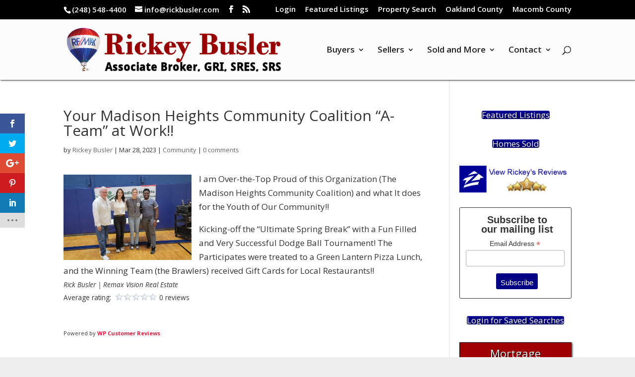

--- FILE ---
content_type: text/css
request_url: https://www.rickbusler.com/wp-content/uploads/siteorigin-widgets/sow-button-atom-88f29a2424bc.css?ver=6.9
body_size: 353
content:
@media (max-width: 780px) {
  .so-widget-sow-button-atom-88f29a2424bc .ow-button-base.ow-button-align-center {
    text-align: center;
  }
  .so-widget-sow-button-atom-88f29a2424bc .ow-button-base.ow-button-align-center.ow-button-align-justify .sowb-button {
    display: inline-block;
  }
}
.so-widget-sow-button-atom-88f29a2424bc .ow-button-base .sowb-button {
  -webkit-box-shadow: inset 0 1px 0 rgba(255,255,255,0.2), 0 1px 2px rgba(0,0,0,0.065);
  -moz-box-shadow: inset 0 1px 0 rgba(255,255,255,0.2), 0 1px 2px rgba(0,0,0,0.065);
  box-shadow: inset 0 1px 0 rgba(255,255,255,0.2), 0 1px 2px rgba(0,0,0,0.065);
  -ms-box-sizing: border-box;
  -moz-box-sizing: border-box;
  -webkit-box-sizing: border-box;
  box-sizing: border-box;
  background: #010096;
  background: -webkit-gradient(linear, left bottom, left top, color-stop(0, #010063), color-stop(1, #010096));
  background: -ms-linear-gradient(bottom, #010063, #010096);
  background: -moz-linear-gradient(center bottom, #010063 0%, #010096 100%);
  background: -o-linear-gradient(#010096, #010063);
  filter: progid:DXImageTransform.Microsoft.gradient(startColorstr='#010096', endColorstr='#010063', GradientType=0);
  -webkit-border-radius: 0.25;
  -moz-border-radius: 0.25;
  border-radius: 0.25;
  border-color: #010054 #00004a #00003a #00004a;
  border: 1px solid;
  color: #ffffff !important;
  font-size: 1;
  
  padding-block: 1;
  text-shadow: 0 1px 0 rgba(0, 0, 0, 0.05);
  padding-inline: 2;
}
.so-widget-sow-button-atom-88f29a2424bc .ow-button-base .sowb-button.ow-button-hover:active,
.so-widget-sow-button-atom-88f29a2424bc .ow-button-base .sowb-button.ow-button-hover:hover {
  background: #0100a0;
  background: -webkit-gradient(linear, left bottom, left top, color-stop(0, #01006d), color-stop(1, #0100a0));
  background: -ms-linear-gradient(bottom, #01006d, #0100a0);
  background: -moz-linear-gradient(center bottom, #01006d 0%, #0100a0 100%);
  background: -o-linear-gradient(#0100a0, #01006d);
  filter: progid:DXImageTransform.Microsoft.gradient(startColorstr='#0100a0', endColorstr='#01006d', GradientType=0);
  border-color: #0100aa #0100a0 #010091 #0100a0;
  color: #ffffff !important;
}

--- FILE ---
content_type: text/css
request_url: https://www.rickbusler.com/wp-content/uploads/siteorigin-widgets/sow-button-atom-6fdaae1cd78f.css?ver=6.9
body_size: 352
content:
@media (max-width: 780px) {
  .so-widget-sow-button-atom-6fdaae1cd78f .ow-button-base.ow-button-align-center {
    text-align: center;
  }
  .so-widget-sow-button-atom-6fdaae1cd78f .ow-button-base.ow-button-align-center.ow-button-align-justify .sowb-button {
    display: inline-block;
  }
}
.so-widget-sow-button-atom-6fdaae1cd78f .ow-button-base .sowb-button {
  -webkit-box-shadow: inset 0 1px 0 rgba(255,255,255,0.2), 0 1px 2px rgba(0,0,0,0.065);
  -moz-box-shadow: inset 0 1px 0 rgba(255,255,255,0.2), 0 1px 2px rgba(0,0,0,0.065);
  box-shadow: inset 0 1px 0 rgba(255,255,255,0.2), 0 1px 2px rgba(0,0,0,0.065);
  -ms-box-sizing: border-box;
  -moz-box-sizing: border-box;
  -webkit-box-sizing: border-box;
  box-sizing: border-box;
  background: #010096;
  background: -webkit-gradient(linear, left bottom, left top, color-stop(0, #010063), color-stop(1, #010096));
  background: -ms-linear-gradient(bottom, #010063, #010096);
  background: -moz-linear-gradient(center bottom, #010063 0%, #010096 100%);
  background: -o-linear-gradient(#010096, #010063);
  filter: progid:DXImageTransform.Microsoft.gradient(startColorstr='#010096', endColorstr='#010063', GradientType=0);
  -webkit-border-radius: 0.25;
  -moz-border-radius: 0.25;
  border-radius: 0.25;
  border-color: #010054 #00004a #00003a #00004a;
  border: 1px solid;
  color: #ffffff !important;
  font-size: 1;
  
  padding-block: 1;
  text-shadow: 0 1px 0 rgba(0, 0, 0, 0.05);
  padding-inline: 2;
}
.so-widget-sow-button-atom-6fdaae1cd78f .ow-button-base .sowb-button.ow-button-hover:active,
.so-widget-sow-button-atom-6fdaae1cd78f .ow-button-base .sowb-button.ow-button-hover:hover {
  background: #0100a0;
  background: -webkit-gradient(linear, left bottom, left top, color-stop(0, #01006d), color-stop(1, #0100a0));
  background: -ms-linear-gradient(bottom, #01006d, #0100a0);
  background: -moz-linear-gradient(center bottom, #01006d 0%, #0100a0 100%);
  background: -o-linear-gradient(#0100a0, #01006d);
  filter: progid:DXImageTransform.Microsoft.gradient(startColorstr='#0100a0', endColorstr='#01006d', GradientType=0);
  border-color: #0100aa #0100a0 #010091 #0100a0;
  color: #ffffff !important;
}

--- FILE ---
content_type: text/css
request_url: https://www.rickbusler.com/wp-content/themes/divi-child-theme/style.css?ver=4.27.4
body_size: 1521
content:
/*Theme Name:     Rickey Busler Divi Child Theme
 Description:    This theme requires its parent Divi. 
 Author:         rbusler
 Template:       Divi
(optional values you can add: Theme URI, Author URI, Version, License, License URI, Tags, Text Domain)*/
/* global */

/* updated 12-7-2021 */
a.login-links:hover {color: #fff}

#footer-info a.green:hover {color: #009E00;}
/* lines */.clearfix {clear: both;}.line-80 {width: 80%; margin: 20px auto;}
/* theme overrides hyperlinks and lines - remax red color:#F11539; remax blue color: #0042F0; Dark Blue: #010096; Dark Red: #9f0001; */.et-search-form, .nav li ul, .et_mobile_menu, .footer-widget li::before, blockquote {    border-color: #9f0001;}#main-header {box-shadow: 1px 1px 3px #202020; background-color: #fff;}#main-content .container {    padding-top: 35px;}.et_pb_post .entry-content {    padding-top: 10px;}/*#page-container #main-header {background:url(https://www.rickbusler.com/wp-content/uploads/2016/12/cityscape-header-bkg-opacity-50-1000x150.png) no-repeat center center; background-size:cover; background-color: #fff;}*/
nav#top-menu-nav li ul li a:hover {color: #9f0001 !important; opacity: 1.0;}
#top-menu a {    transition: all 0.2s ease-in-out 0s;}.et_pb_widget a, h2 a, h3 a, h4 a, h5 a, h6 a, a {    color: #9f0001;    text-decoration: none;	-webkit-transition: all 0.4s ease-in-out;	-moz-transition: all 0.4s ease-in-out;	transition: all 0.4s ease-in-out;}
.et_pb_widget a:hover, .et_pb_widget li a:hover, a:hover {color: #010096;}

.et_pb_widget ul li {
        line-height: 1.1em;
		margin-bottom: 0.7em;
		margin-left: 15px;
}
.et_pb_post h2 a {
    line-height: 1.3em;
}

/*.et_right_sidebar #main-content .container::before {
    right: 25% !important;
}
/* featured image */
.et_post_meta_wrapper img {width: 35%; float: left; margin-top: 15px; margin-right: 15px;}

.archive #left-area img {width: 35%; float: left; margin: 5px 15px 5px 0;}

#left-area {
    width: 75%;
}

.et_right_sidebar #left-area {
    padding-right: 4.0%;
}


#sidebar {
    width: 24.5%;
}
.et_right_sidebar #sidebar {
    padding-left: 20px;
}

p.contact-cta-red  {text-align: center; margin: 20px 0; padding: 20px; font-size: 18px;}
p.contact-cta-red a {
	padding: 15px 20px; 
	background: #9f0001; 
	color: #ffffff; 
	border-radius: 5px; 
	-webkit-transition: all 0.4s ease-in-out;
	-moz-transition: all 0.4s ease-in-out;
	transition: all 0.4s ease-in-out;
}
p.contact-cta-red a:hover {color: #000000;}

h3 {
    font-size: 22px;
    margin: 10px 0;
}
.entry-content ul li {margin-left: 15px;}

/* home */
.home .et_pb_widget a:hover, .home  .et_pb_widget li a:hover, .home a:hover {color: #9f0001;}


/* pages */


/* posts */
div.social-share {padding: 20px; margin-top: 25px; background: #D9D9D9; border: 1px solid #000000; color: #333333; width: 275px; border-radius: 2px;}
div.social-share p {padding-bottom: 1em; text-align: center;}
@media screen and (max-width: 500px) {
	div.social-share {margin: 15px auto;}
}
body.blog a img {width: 25%; margin-right: 20px; float: left;}
body.blog #sidebar a img {float: none; margin-right: inherit;}

/* IDX Pages */
/* Listing pages */
/* removing meta data from listing page */
body.single-idx-wrapper #left-area .et_pb_post .post-meta {display: none; margin: 0; padding: 0;}

#IDX-detailsTopNav div.IDX-topLinks {width: 75%; float: left;}
#IDX-detailsTopNav div.IDX-topLinks a {margin: 10px 10px 10px 0;}

/* search pages */
.IDX-wrapper-standard .IDX-btn-primary {
    color: #fff;
    background-color: #990000 !important;
    border-color: #000000 !important;
}

/* sidebar */
#sidebar .mortgage .lidd_mc_input label {
    display: block;
    margin-bottom: 0.1em;
    font-weight: bold;
}
.synved-social-container {text-align: center;}


/* forms */

/* comments */
.form-submit input, .form-submit input {color: #9f0001}

/* mortgage calculator */
#sidebar .mortgage .lidd_mc_input label {
    display: block;
    margin-bottom: 0.1em;
    font-weight: bold;    
} 

div.mortgage {
	border: 1px solid #000000;
	border-radius: 0;
	background: #E6E6E6;
	box-shadow: 2px 1px 3px #505050;
}

div.mortgage h3 {
	text-align: center;
	background: #9f0001;
	color: #ffffff;
	padding: 10px;
	width: 100%;
	margin-top: 0;
	text-shadow: 1px 1px #000000;
}
div.mortgage .lidd_mc_input {
    margin-bottom: 5px;
    text-align: center;
}

#sidebar div.mortgage .lidd_mc_input_responsive input[type="text"] {
    display: block;
    box-sizing: border-box;
    width: 60%;
    margin: 0 auto;
	padding: 4px;
	border-radius: 4px;
}

#sidebar .et_pb_widget div.mortgage select {
    width: 50%;
    height: 28px;
    padding: 0 5px;
    margin: 0 auto;
	border-radius: 3px;
}

div.mortgage input#lidd_mc_submit {background: #9f0001;
padding: 5px;
color: #ffffff;
border-radius: 5px;
text-shadow: 1px 1px #000000;}

#sidebar div.mortgage #lidd_mc_results {
	color: #202020;
	text-align: center;
}

/* IDX Pages */
/* remove meta data from the post */
#left-area .single-idx-wrapper .et_post_meta_wrapper {display: none;}



/* footer elements */

/* pre footer */

/* footer */

.bottom-nav {
    text-align: center;
}
.bottom-nav a:hover {color:#9f0001;}

.et-social-icon a:hover {
color:#9f0001;}

#footer-info a:hover {
    color: #9f0001;
}








--- FILE ---
content_type: text/css
request_url: https://www.rickbusler.com/wp-content/et-cache/global/et-divi-customizer-global.min.css?ver=1765572220
body_size: 1090
content:
body,.et_pb_column_1_2 .et_quote_content blockquote cite,.et_pb_column_1_2 .et_link_content a.et_link_main_url,.et_pb_column_1_3 .et_quote_content blockquote cite,.et_pb_column_3_8 .et_quote_content blockquote cite,.et_pb_column_1_4 .et_quote_content blockquote cite,.et_pb_blog_grid .et_quote_content blockquote cite,.et_pb_column_1_3 .et_link_content a.et_link_main_url,.et_pb_column_3_8 .et_link_content a.et_link_main_url,.et_pb_column_1_4 .et_link_content a.et_link_main_url,.et_pb_blog_grid .et_link_content a.et_link_main_url,body .et_pb_bg_layout_light .et_pb_post p,body .et_pb_bg_layout_dark .et_pb_post p{font-size:17px}.et_pb_slide_content,.et_pb_best_value{font-size:19px}body{color:#333333}h1,h2,h3,h4,h5,h6{color:#333333}.container,.et_pb_row,.et_pb_slider .et_pb_container,.et_pb_fullwidth_section .et_pb_title_container,.et_pb_fullwidth_section .et_pb_title_featured_container,.et_pb_fullwidth_header:not(.et_pb_fullscreen) .et_pb_fullwidth_header_container{max-width:1150px}.et_boxed_layout #page-container,.et_boxed_layout.et_non_fixed_nav.et_transparent_nav #page-container #top-header,.et_boxed_layout.et_non_fixed_nav.et_transparent_nav #page-container #main-header,.et_fixed_nav.et_boxed_layout #page-container #top-header,.et_fixed_nav.et_boxed_layout #page-container #main-header,.et_boxed_layout #page-container .container,.et_boxed_layout #page-container .et_pb_row{max-width:1310px}a{color:#f11539}#main-header,#main-header .nav li ul,.et-search-form,#main-header .et_mobile_menu{background-color:#fcfcfc}#main-header .nav li ul{background-color:#ffffff}.nav li ul{border-color:#f11539}.et_secondary_nav_enabled #page-container #top-header{background-color:#000000!important}#et-secondary-nav li ul{background-color:#000000}.et_header_style_centered .mobile_nav .select_page,.et_header_style_split .mobile_nav .select_page,.et_nav_text_color_light #top-menu>li>a,.et_nav_text_color_dark #top-menu>li>a,#top-menu a,.et_mobile_menu li a,.et_nav_text_color_light .et_mobile_menu li a,.et_nav_text_color_dark .et_mobile_menu li a,#et_search_icon:before,.et_search_form_container input,span.et_close_search_field:after,#et-top-navigation .et-cart-info{color:#222222}.et_search_form_container input::-moz-placeholder{color:#222222}.et_search_form_container input::-webkit-input-placeholder{color:#222222}.et_search_form_container input:-ms-input-placeholder{color:#222222}#main-header .nav li ul a{color:rgba(0,0,0,0.9)}#top-header,#top-header a,#et-secondary-nav li li a,#top-header .et-social-icon a:before{font-size:15px}#top-menu li a{font-size:17px}body.et_vertical_nav .container.et_search_form_container .et-search-form input{font-size:17px!important}#top-menu li.current-menu-ancestor>a,#top-menu li.current-menu-item>a,#top-menu li.current_page_item>a{color:#f11539}#footer-widgets .footer-widget li:before{top:11.45px}#footer-info,#footer-info a{color:#888888}@media only screen and (min-width:981px){.et_header_style_left #et-top-navigation,.et_header_style_split #et-top-navigation{padding:54px 0 0 0}.et_header_style_left #et-top-navigation nav>ul>li>a,.et_header_style_split #et-top-navigation nav>ul>li>a{padding-bottom:54px}.et_header_style_split .centered-inline-logo-wrap{width:107px;margin:-107px 0}.et_header_style_split .centered-inline-logo-wrap #logo{max-height:107px}.et_pb_svg_logo.et_header_style_split .centered-inline-logo-wrap #logo{height:107px}.et_header_style_centered #top-menu>li>a{padding-bottom:19px}.et_header_style_slide #et-top-navigation,.et_header_style_fullscreen #et-top-navigation{padding:45px 0 45px 0!important}.et_header_style_centered #main-header .logo_container{height:107px}#logo{max-height:73%}.et_pb_svg_logo #logo{height:73%}.et_header_style_left .et-fixed-header #et-top-navigation,.et_header_style_split .et-fixed-header #et-top-navigation{padding:26px 0 0 0}.et_header_style_left .et-fixed-header #et-top-navigation nav>ul>li>a,.et_header_style_split .et-fixed-header #et-top-navigation nav>ul>li>a{padding-bottom:26px}.et_header_style_centered header#main-header.et-fixed-header .logo_container{height:51px}.et_header_style_split #main-header.et-fixed-header .centered-inline-logo-wrap{width:51px;margin:-51px 0}.et_header_style_split .et-fixed-header .centered-inline-logo-wrap #logo{max-height:51px}.et_pb_svg_logo.et_header_style_split .et-fixed-header .centered-inline-logo-wrap #logo{height:51px}.et_header_style_slide .et-fixed-header #et-top-navigation,.et_header_style_fullscreen .et-fixed-header #et-top-navigation{padding:17px 0 17px 0!important}.et_fixed_nav #page-container .et-fixed-header#top-header{background-color:#000000!important}.et_fixed_nav #page-container .et-fixed-header#top-header #et-secondary-nav li ul{background-color:#000000}.et-fixed-header#main-header,.et-fixed-header#main-header .nav li ul,.et-fixed-header .et-search-form{background-color:}.et-fixed-header #top-menu a,.et-fixed-header #et_search_icon:before,.et-fixed-header #et_top_search .et-search-form input,.et-fixed-header .et_search_form_container input,.et-fixed-header .et_close_search_field:after,.et-fixed-header #et-top-navigation .et-cart-info{color:#222222!important}.et-fixed-header .et_search_form_container input::-moz-placeholder{color:#222222!important}.et-fixed-header .et_search_form_container input::-webkit-input-placeholder{color:#222222!important}.et-fixed-header .et_search_form_container input:-ms-input-placeholder{color:#222222!important}.et-fixed-header #top-menu li.current-menu-ancestor>a,.et-fixed-header #top-menu li.current-menu-item>a,.et-fixed-header #top-menu li.current_page_item>a{color:#f11539!important}body.home-posts #left-area .et_pb_post .post-meta,body.archive #left-area .et_pb_post .post-meta,body.search #left-area .et_pb_post .post-meta,body.single #left-area .et_pb_post .post-meta{font-size:13px}}@media only screen and (min-width:1437px){.et_pb_row{padding:28px 0}.et_pb_section{padding:57px 0}.single.et_pb_pagebuilder_layout.et_full_width_page .et_post_meta_wrapper{padding-top:86px}.et_pb_fullwidth_section{padding:0}}body #page-container #sidebar{width:24%}body #page-container #left-area{width:76%}.et_right_sidebar #main-content .container:before{right:24%!important}.et_left_sidebar #main-content .container:before{left:24%!important}

--- FILE ---
content_type: text/css
request_url: https://www.rickbusler.com/wp-content/uploads/siteorigin-widgets/sow-button-atom-e106a9ca6cee.css?ver=6.9
body_size: 360
content:
@media (max-width: 780px) {
  .so-widget-sow-button-atom-e106a9ca6cee .ow-button-base.ow-button-align-center {
    text-align: center;
  }
  .so-widget-sow-button-atom-e106a9ca6cee .ow-button-base.ow-button-align-center.ow-button-align-justify .sowb-button {
    display: inline-block;
  }
}
.so-widget-sow-button-atom-e106a9ca6cee .ow-button-base .sowb-button {
  -webkit-box-shadow: inset 0 1px 0 rgba(255,255,255,0.2), 0 1px 2px rgba(0,0,0,0.065);
  -moz-box-shadow: inset 0 1px 0 rgba(255,255,255,0.2), 0 1px 2px rgba(0,0,0,0.065);
  box-shadow: inset 0 1px 0 rgba(255,255,255,0.2), 0 1px 2px rgba(0,0,0,0.065);
  -ms-box-sizing: border-box;
  -moz-box-sizing: border-box;
  -webkit-box-sizing: border-box;
  box-sizing: border-box;
  background: #010096;
  background: -webkit-gradient(linear, left bottom, left top, color-stop(0, #010063), color-stop(1, #010096));
  background: -ms-linear-gradient(bottom, #010063, #010096);
  background: -moz-linear-gradient(center bottom, #010063 0%, #010096 100%);
  background: -o-linear-gradient(#010096, #010063);
  filter: progid:DXImageTransform.Microsoft.gradient(startColorstr='#010096', endColorstr='#010063', GradientType=0);
  -webkit-border-radius: 0.25em 0.25em 0.25em 0.25em;
  -moz-border-radius: 0.25em 0.25em 0.25em 0.25em;
  border-radius: 0.25em 0.25em 0.25em 0.25em;
  border-color: #010054 #00004a #00003a #00004a;
  border: 1px solid;
  color: #ffffff !important;
  font-size: 1em;
  
  padding-block: 1em;
  text-shadow: 0 1px 0 rgba(0, 0, 0, 0.05);
  padding-inline: 2em;
}
.so-widget-sow-button-atom-e106a9ca6cee .ow-button-base .sowb-button.ow-button-hover:active,
.so-widget-sow-button-atom-e106a9ca6cee .ow-button-base .sowb-button.ow-button-hover:hover {
  background: #0100a0;
  background: -webkit-gradient(linear, left bottom, left top, color-stop(0, #01006d), color-stop(1, #0100a0));
  background: -ms-linear-gradient(bottom, #01006d, #0100a0);
  background: -moz-linear-gradient(center bottom, #01006d 0%, #0100a0 100%);
  background: -o-linear-gradient(#0100a0, #01006d);
  filter: progid:DXImageTransform.Microsoft.gradient(startColorstr='#0100a0', endColorstr='#01006d', GradientType=0);
  border-color: #0100aa #0100a0 #010091 #0100a0;
  color: #ffffff !important;
}

--- FILE ---
content_type: text/css
request_url: https://www.rickbusler.com/wp-content/uploads/siteorigin-widgets/sow-button-atom-3fa72988a1a6.css?ver=6.9
body_size: 360
content:
@media (max-width: 780px) {
  .so-widget-sow-button-atom-3fa72988a1a6 .ow-button-base.ow-button-align-center {
    text-align: center;
  }
  .so-widget-sow-button-atom-3fa72988a1a6 .ow-button-base.ow-button-align-center.ow-button-align-justify .sowb-button {
    display: inline-block;
  }
}
.so-widget-sow-button-atom-3fa72988a1a6 .ow-button-base .sowb-button {
  -webkit-box-shadow: inset 0 1px 0 rgba(255,255,255,0.2), 0 1px 2px rgba(0,0,0,0.065);
  -moz-box-shadow: inset 0 1px 0 rgba(255,255,255,0.2), 0 1px 2px rgba(0,0,0,0.065);
  box-shadow: inset 0 1px 0 rgba(255,255,255,0.2), 0 1px 2px rgba(0,0,0,0.065);
  -ms-box-sizing: border-box;
  -moz-box-sizing: border-box;
  -webkit-box-sizing: border-box;
  box-sizing: border-box;
  background: #010096;
  background: -webkit-gradient(linear, left bottom, left top, color-stop(0, #010063), color-stop(1, #010096));
  background: -ms-linear-gradient(bottom, #010063, #010096);
  background: -moz-linear-gradient(center bottom, #010063 0%, #010096 100%);
  background: -o-linear-gradient(#010096, #010063);
  filter: progid:DXImageTransform.Microsoft.gradient(startColorstr='#010096', endColorstr='#010063', GradientType=0);
  -webkit-border-radius: 0.25em 0.25em 0.25em 0.25em;
  -moz-border-radius: 0.25em 0.25em 0.25em 0.25em;
  border-radius: 0.25em 0.25em 0.25em 0.25em;
  border-color: #010054 #00004a #00003a #00004a;
  border: 1px solid;
  color: #ffffff !important;
  font-size: 1em;
  
  padding-block: 1em;
  text-shadow: 0 1px 0 rgba(0, 0, 0, 0.05);
  padding-inline: 2em;
}
.so-widget-sow-button-atom-3fa72988a1a6 .ow-button-base .sowb-button.ow-button-hover:active,
.so-widget-sow-button-atom-3fa72988a1a6 .ow-button-base .sowb-button.ow-button-hover:hover {
  background: #0100a0;
  background: -webkit-gradient(linear, left bottom, left top, color-stop(0, #01006d), color-stop(1, #0100a0));
  background: -ms-linear-gradient(bottom, #01006d, #0100a0);
  background: -moz-linear-gradient(center bottom, #01006d 0%, #0100a0 100%);
  background: -o-linear-gradient(#0100a0, #01006d);
  filter: progid:DXImageTransform.Microsoft.gradient(startColorstr='#0100a0', endColorstr='#01006d', GradientType=0);
  border-color: #0100aa #0100a0 #010091 #0100a0;
  color: #ffffff !important;
}

--- FILE ---
content_type: text/plain
request_url: https://www.google-analytics.com/j/collect?v=1&_v=j102&a=1897302914&t=pageview&_s=1&dl=https%3A%2F%2Fwww.rickbusler.com%2Fyour-madison-heights-community-coalition-a-team-at-work%2F&ul=en-us%40posix&dt=Your%20Madison%20Heights%20Community%20Coalition%20%22A-Team%22%20at%20Work!!%20-%20Rick%20Busler%20%7C%20Remax%20Vision%20Real%20Estate&sr=1280x720&vp=1280x720&_u=IEBAAEABAAAAACAAI~&jid=750462728&gjid=1686164338&cid=1640741287.1766532535&tid=UA-88765031-1&_gid=1369797291.1766532535&_r=1&_slc=1&z=20413609
body_size: -451
content:
2,cG-87W8G9XDKV